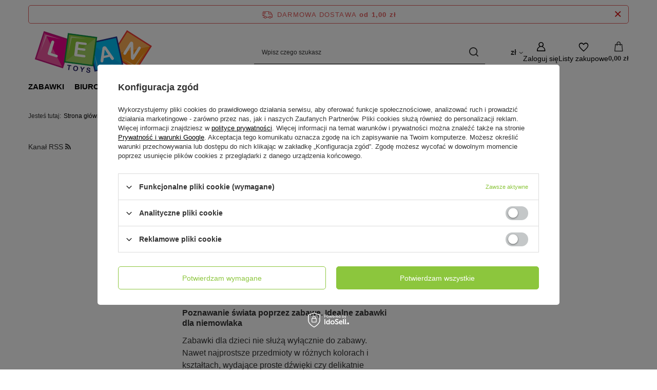

--- FILE ---
content_type: text/html; charset=utf-8
request_url: https://leantoys.pl/pl/blog.html
body_size: 17346
content:
<!DOCTYPE html>
<html lang="pl" class="--freeShipping --vat --gross " ><head><meta name="viewport" content="initial-scale = 1.0, maximum-scale = 5.0, width=device-width, viewport-fit=cover"><meta http-equiv="Content-Type" content="text/html; charset=utf-8"><meta http-equiv="X-UA-Compatible" content="IE=edge"><title>Wiadomości - Lista - Hurtownia i importer zabawek edukacyjnych dla dzieci LeanToys.pl</title><meta name="description" content="   "><link rel="icon" href="/gfx/pol/favicon.ico"><meta name="theme-color" content="#8CC63D"><meta name="msapplication-navbutton-color" content="#8CC63D"><meta name="apple-mobile-web-app-status-bar-style" content="#8CC63D"><link rel="stylesheet" type="text/css" href="/gfx/pol/common_style.css.gzip?r=1760590312"><script>var app_shop={urls:{prefix:'data="/gfx/'.replace('data="', '')+'pol/',graphql:'/graphql/v1/'},vars:{meta:{viewportContent:'initial-scale = 1.0, maximum-scale = 5.0, width=device-width, viewport-fit=cover'},priceType:'gross',priceTypeVat:true,productDeliveryTimeAndAvailabilityWithBasket:false,geoipCountryCode:'US',fairShopLogo: { enabled: false, image: '/gfx/standards/safe_light.svg'},currency:{id:'PLN',symbol:'zł',country:'pl',format:'###,##0.00',beforeValue:false,space:true,decimalSeparator:',',groupingSeparator:' '},language:{id:'pol',symbol:'pl',name:'Polski'},omnibus:{enabled:true,rebateCodeActivate:false,hidePercentageDiscounts:false,},},txt:{priceTypeText:' brutto',},fn:{},fnrun:{},files:[],graphql:{}};const getCookieByName=(name)=>{const value=`; ${document.cookie}`;const parts = value.split(`; ${name}=`);if(parts.length === 2) return parts.pop().split(';').shift();return false;};if(getCookieByName('freeeshipping_clicked')){document.documentElement.classList.remove('--freeShipping');}if(getCookieByName('rabateCode_clicked')){document.documentElement.classList.remove('--rabateCode');}function hideClosedBars(){const closedBarsArray=JSON.parse(localStorage.getItem('closedBars'))||[];if(closedBarsArray.length){const styleElement=document.createElement('style');styleElement.textContent=`${closedBarsArray.map((el)=>`#${el}`).join(',')}{display:none !important;}`;document.head.appendChild(styleElement);}}hideClosedBars();</script><script src="/gfx/pol/jquery.js.gzip?r=1760590312"></script><script src="/gfx/pol/common_shop.js.gzip?r=1760590312"></script><meta name="robots" content="index,follow"><meta name="rating" content="general"><meta name="Author" content="F.H. LEAN na bazie IdoSell (www.idosell.com/shop).">
<!-- Begin LoginOptions html -->

<style>
#client_new_social .service_item[data-name="service_Apple"]:before, 
#cookie_login_social_more .service_item[data-name="service_Apple"]:before,
.oscop_contact .oscop_login__service[data-service="Apple"]:before {
    display: block;
    height: 2.6rem;
    content: url('/gfx/standards/apple.svg?r=1743165583');
}
.oscop_contact .oscop_login__service[data-service="Apple"]:before {
    height: auto;
    transform: scale(0.8);
}
#client_new_social .service_item[data-name="service_Apple"]:has(img.service_icon):before,
#cookie_login_social_more .service_item[data-name="service_Apple"]:has(img.service_icon):before,
.oscop_contact .oscop_login__service[data-service="Apple"]:has(img.service_icon):before {
    display: none;
}
</style>

<!-- End LoginOptions html -->

<!-- Open Graph -->
<link rel="manifest" href="https://leantoys.pl/data/include/pwa/1/manifest.json?t=3"><meta name="apple-mobile-web-app-capable" content="yes"><meta name="apple-mobile-web-app-status-bar-style" content="black"><meta name="apple-mobile-web-app-title" content="leantoys.pl"><link rel="apple-touch-icon" href="/data/include/pwa/1/icon-128.png"><link rel="apple-touch-startup-image" href="/data/include/pwa/1/logo-512.png" /><meta name="msapplication-TileImage" content="/data/include/pwa/1/icon-144.png"><meta name="msapplication-TileColor" content="#2F3BA2"><meta name="msapplication-starturl" content="/"><script type="application/javascript">var _adblock = true;</script><script async src="/data/include/advertising.js"></script><script type="application/javascript">var statusPWA = {
                online: {
                    txt: "Połączono z internetem",
                    bg: "#5fa341"
                },
                offline: {
                    txt: "Brak połączenia z internetem",
                    bg: "#eb5467"
                }
            }</script><script async type="application/javascript" src="/ajax/js/pwa_online_bar.js?v=1&r=6"></script><script >
window.dataLayer = window.dataLayer || [];
window.gtag = function gtag() {
dataLayer.push(arguments);
}
gtag('consent', 'default', {
'ad_storage': 'denied',
'analytics_storage': 'denied',
'ad_personalization': 'denied',
'ad_user_data': 'denied',
'wait_for_update': 500
});

gtag('set', 'ads_data_redaction', true);
</script><script id="iaiscript_1" data-requirements="W10=" data-ga4_sel="ga4script">
window.iaiscript_1 = `<${'script'}  class='google_consent_mode_update'>
gtag('consent', 'update', {
'ad_storage': 'denied',
'analytics_storage': 'denied',
'ad_personalization': 'denied',
'ad_user_data': 'denied'
});
</${'script'}>`;
</script>
<!-- End Open Graph -->

<link rel="canonical" href="https://leantoys.pl/pl/blog.html" />

                <!-- Global site tag (gtag.js) -->
                <script  async src="https://www.googletagmanager.com/gtag/js?id=G-YJBGX8MT3T"></script>
                <script >
                    window.dataLayer = window.dataLayer || [];
                    window.gtag = function gtag(){dataLayer.push(arguments);}
                    gtag('js', new Date());
                    
                    gtag('config', 'G-YJBGX8MT3T');

                </script>
                            <!-- Google Tag Manager -->
                    <script >(function(w,d,s,l,i){w[l]=w[l]||[];w[l].push({'gtm.start':
                    new Date().getTime(),event:'gtm.js'});var f=d.getElementsByTagName(s)[0],
                    j=d.createElement(s),dl=l!='dataLayer'?'&l='+l:'';j.async=true;j.src=
                    'https://www.googletagmanager.com/gtm.js?id='+i+dl;f.parentNode.insertBefore(j,f);
                    })(window,document,'script','dataLayer','GTM-MTJLNXN');</script>
            <!-- End Google Tag Manager -->
<!-- Begin additional html or js -->


<!--13|1|8| modified: 2021-07-22 16:46:10-->
<script>"use strict";

let seotitle = document.title;
const seodesc = document.querySelector('meta[name="description"]');
let seorobots = document.querySelector('meta[name="robots"]');
const seocanonical = document.querySelector('link[rel="canonical"]');

const noindexarray = ['/noproduct.php', '/client-rebate.php', '/newsletter.php', '/signin.php', '/main-pol.html', '/affiliate-calculations.php', '/affiliate-stats.php', '/affiliate-generator.php', '/affiliate-resources.php', '/affiliate-main.php'];
if (noindexarray.includes(location.pathname)) {
    if (seorobots) {
        seorobots.content = "noindex, follow";
    } else {
        seorobots = document.createElement('meta');
        seorobots.name = "robots";
        seorobots.content = "noindex, follow";
        document.head.appent(seorobots);
    }
    if (seocanonical) {
        seocanonical.remove();
    }
}

if (!seotitle.includes('LeanToys')) {
    seotitle += " | LeanToys";
}

document.title = seotitle;</script>

<!-- End additional html or js -->
</head><body><div id="container" class="blog-list_page container max-width-1200"><header class=" commercial_banner"><script class="ajaxLoad">app_shop.vars.vat_registered="true";app_shop.vars.currency_format="###,##0.00";app_shop.vars.currency_before_value=false;app_shop.vars.currency_space=true;app_shop.vars.symbol="zł";app_shop.vars.id="PLN";app_shop.vars.baseurl="http://leantoys.pl/";app_shop.vars.sslurl="https://leantoys.pl/";app_shop.vars.curr_url="%2Fpl%2Fblog.html";var currency_decimal_separator=',';var currency_grouping_separator=' ';app_shop.vars.blacklist_extension=["exe","com","swf","js","php"];app_shop.vars.blacklist_mime=["application/javascript","application/octet-stream","message/http","text/javascript","application/x-deb","application/x-javascript","application/x-shockwave-flash","application/x-msdownload"];app_shop.urls.contact="/pl/contact.html";</script><div id="viewType" style="display:none"></div><div id="menu_skip" class="menu_skip"><a href="#layout" class="btn --outline --medium menu_skip__link --layout">Przejdź do zawartości strony</a><a href="#menu_categories" class="btn --outline --medium menu_skip__link --menu">Przejdź do kategorii</a></div><div id="freeShipping" class="freeShipping"><span class="freeShipping__info">Darmowa dostawa</span><strong class="freeShipping__val">
				od 
				1,00 zł</strong><a href="" class="freeShipping__close" aria-label="Zamknij pasek informacyjny"></a></div><div id="logo" class="d-flex align-items-center" data-bg="/data/gfx/mask/pol/top_1_big.png"><a href="/" target="_self" aria-label="Logo sklepu"><img src="/data/gfx/mask/pol/logo_1_big.png" alt="LeanToys" width="250" height="100"></a></div><form action="https://leantoys.pl/pl/search.html" method="get" id="menu_search" class="menu_search"><a href="#showSearchForm" class="menu_search__mobile" aria-label="Szukaj"></a><div class="menu_search__block"><div class="menu_search__item --input"><input class="menu_search__input" type="text" name="text" autocomplete="off" placeholder="Wpisz czego szukasz" aria-label="Wpisz czego szukasz"><button class="menu_search__submit" type="submit" aria-label="Szukaj"></button></div><div class="menu_search__item --results search_result"></div></div></form><div id="menu_top" class="menu_top"><div id="menu_settings" class="align-items-center justify-content-center justify-content-lg-end"><div class="open_trigger" tabindex="0" aria-label="Kliknij, aby zmienić walutę, kraj dostawy"><span class="d-none d-md-inline-block flag_txt">zł</span><div class="menu_settings_wrapper d-md-none"><div class="menu_settings_inline"><div class="menu_settings_header">
									Język i waluta:
								</div><div class="menu_settings_content"><span class="menu_settings_flag flag flag_pol"></span><strong class="menu_settings_value"><span class="menu_settings_language">pl</span><span> | </span><span class="menu_settings_currency">zł</span></strong></div></div><div class="menu_settings_inline"><div class="menu_settings_header">
									Dostawa do:
								</div><div class="menu_settings_content"><strong class="menu_settings_value">Polska</strong></div></div></div><i class="icon-angle-down d-none d-md-inline-block"></i></div><form action="https://leantoys.pl/pl/settings.html" method="post"><ul><li><div class="form-group"><span for="menu_settings_curr">Waluta</span><div class="select-after"><select class="form-control" name="curr" id="menu_settings_curr" aria-label="Waluta"><option value="PLN" selected>zł</option><option value="EUR">€ (1 zł = 0.2366€)
																</option></select></div></div><div class="form-group"><span for="menu_settings_country">Dostawa do</span><div class="select-after"><select class="form-control" name="country" id="menu_settings_country" aria-label="Dostawa do"><option value="1143020016">Austria</option><option value="1143020022">Belgia</option><option value="1143020029">Bośnia i Hercegowina</option><option value="1143020033">Bułgaria</option><option value="1143020038">Chorwacja</option><option value="1143020041">Czechy</option><option value="1143020042">Dania</option><option value="1143020051">Estonia</option><option value="1143020056">Finlandia</option><option value="1143020057">Francja</option><option value="1143020062">Grecja</option><option value="1143020075">Hiszpania</option><option value="1143020076">Holandia</option><option value="1143020116">Litwa</option><option value="1143020118">Łotwa</option><option value="1143020117">Luksemburg</option><option value="1143020143">Niemcy</option><option value="1143020149">Norwegia</option><option selected value="1143020003">Polska</option><option value="1143020163">Portugalia</option><option value="1143020169">Rumunia</option><option value="1170044700">Serbia</option><option value="1143020182">Słowacja</option><option value="1143020183">Słowenia</option><option value="1143020193">Szwecja</option><option value="1143020217">Węgry</option><option value="1143020220">Włochy</option></select></div></div></li><li class="buttons"><button class="btn --solid --large" type="submit">
									Zastosuj zmiany
								</button></li></ul></form></div><div class="account_links"><a class="account_links__item" href="https://leantoys.pl/pl/login.html" aria-label="Zaloguj się"><span class="account_links__text --logged-out">Zaloguj się</span></a></div><div class="shopping_list_top" data-empty="true"><a href="https://leantoys.pl/pl/shoppinglist" class="wishlist_link slt_link --empty" aria-label="Listy zakupowe"><span class="slt_link__text">Listy zakupowe</span></a><div class="slt_lists"><ul class="slt_lists__nav"><li class="slt_lists__nav_item" data-list_skeleton="true" data-list_id="true" data-shared="true"><a href="#" class="slt_lists__nav_link" data-list_href="true"><span class="slt_lists__nav_name" data-list_name="true"></span><span class="slt_lists__count" data-list_count="true">0</span></a></li><li class="slt_lists__nav_item --empty"><a class="slt_lists__nav_link --empty" href="https://leantoys.pl/pl/shoppinglist"><span class="slt_lists__nav_name" data-list_name="true">Lista zakupowa</span><span class="slt_lists__count" data-list_count="true">0</span></a></li></ul></div></div><div id="menu_basket" class="topBasket --skeleton"><a href="/basketedit.php" class="topBasket__sub" aria-label="Wartość koszyka: 0,00 zł"><span class="badge badge-info" aria-hidden="true"></span><strong class="topBasket__price">0,00 zł</strong></a><div class="topBasket__details --products" style="display: none;"><div class="topBasket__block --labels"><span class="topBasket__item --name">Produkt</span><span class="topBasket__item --sum">Ilość</span><span class="topBasket__item --prices">Cena</span></div><div class="topBasket__block --products"></div></div><div class="topBasket__details --shipping" style="display: none;"><span class="topBasket__name">Koszt dostawy od</span><span id="shipppingCost"></span></div><script>
				app_shop.vars.cache_html = true;
			</script></div></div><nav id="menu_categories" class="wide" aria-label="Kategorie główne"><button type="button" class="navbar-toggler" aria-label="Menu"><i class="icon-reorder"></i></button><div class="navbar-collapse" id="menu_navbar"><ul class="navbar-nav mx-md-n2"><li class="nav-item"><span class="nav-link-wrapper"><a  href="/pl/menu/zabawki-150.html" target="_self" title="Zabawki" class="nav-link --l1" >Zabawki</a><button class="nav-link-expand" type="button" aria-label="Zabawki, Menu"></button></span><ul class="navbar-subnav"><li class="nav-header"><a href="#backLink" class="nav-header__backLink"><i class="icon-angle-left"></i></a><a  href="/pl/menu/zabawki-150.html" target="_self" title="Zabawki" class="nav-link --l1" >Zabawki</a></li><li class="nav-item empty"><a  href="/pl/menu/agd-kuchnie-193.html" target="_self" title="Agd, kuchnie" class="nav-link --l2" >Agd, kuchnie</a></li><li class="nav-item"><a  href="/pl/menu/autka-198.html" target="_self" title="Autka" class="nav-link --l2" >Autka</a><ul class="navbar-subsubnav"><li class="nav-header"><a href="#backLink" class="nav-header__backLink"><i class="icon-angle-left"></i></a><a  href="/pl/menu/autka-198.html" target="_self" title="Autka" class="nav-link --l2" >Autka</a></li><li class="nav-item"><a  href="/pl/menu/autobusy-i-pojazdy-uprzywilejowane-731.html" target="_self" title="Autobusy i pojazdy uprzywilejowane " class="nav-link --l3" >Autobusy i pojazdy uprzywilejowane </a></li><li class="nav-item"><a  href="/pl/menu/budowlane-i-rolnicze-691.html" target="_self" title="Budowlane i rolnicze " class="nav-link --l3" >Budowlane i rolnicze </a></li><li class="nav-item"><a  href="/pl/menu/ciezarowe-690.html" target="_self" title="Ciężarowe" class="nav-link --l3" >Ciężarowe</a></li><li class="nav-item"><a  href="/pl/menu/sportowe-688.html" target="_self" title="Sportowe" class="nav-link --l3" >Sportowe</a></li><li class="nav-item"><a  href="/pl/menu/terenowe-767.html" target="_self" title="Terenowe" class="nav-link --l3" >Terenowe</a></li><li class="nav-item"><a  href="/pl/menu/wojskowe-689.html" target="_self" title="Wojskowe" class="nav-link --l3" >Wojskowe</a></li><li class="nav-item"><a  href="/pl/menu/zestawy-729.html" target="_self" title="Zestawy" class="nav-link --l3" >Zestawy</a></li></ul></li><li class="nav-item empty"><a  href="/pl/menu/banki-mydlane-234.html" target="_self" title="Bańki mydlane" class="nav-link --l2" >Bańki mydlane</a></li><li class="nav-item empty"><a  href="/pl/menu/breloki-1053.html" target="_self" title="Breloki" class="nav-link --l2" >Breloki</a></li><li class="nav-item empty"><a  href="/pl/menu/dinozaury-255.html" target="_self" title="Dinozaury" class="nav-link --l2" >Dinozaury</a></li><li class="nav-item"><a  href="/pl/menu/dla-niemowlat-162.html" target="_self" title="Dla niemowląt" class="nav-link --l2" >Dla niemowląt</a><ul class="navbar-subsubnav"><li class="nav-header"><a href="#backLink" class="nav-header__backLink"><i class="icon-angle-left"></i></a><a  href="/pl/menu/dla-niemowlat-162.html" target="_self" title="Dla niemowląt" class="nav-link --l2" >Dla niemowląt</a></li><li class="nav-item"><a  href="/pl/menu/grzechotki-wanki-wstanki-821.html" target="_self" title="Grzechotki,  wańki-wstańki" class="nav-link --l3" >Grzechotki,  wańki-wstańki</a></li><li class="nav-item"><a  href="/pl/menu/interaktywne-i-sensoryczne-822.html" target="_self" title="Interaktywne i sensoryczne " class="nav-link --l3" >Interaktywne i sensoryczne </a></li><li class="nav-item"><a  href="/pl/menu/karuzelki-bujaczki-831.html" target="_self" title="Karuzelki, bujaczki" class="nav-link --l3" >Karuzelki, bujaczki</a></li><li class="nav-item"><a  href="/pl/menu/maty-824.html" target="_self" title="Maty " class="nav-link --l3" >Maty </a></li><li class="nav-item"><a  href="/pl/menu/pchacze-i-baczki-830.html" target="_self" title="Pchacze i bączki" class="nav-link --l3" >Pchacze i bączki</a></li><li class="nav-item"><a  href="/pl/menu/usypiacze-i-projektory-823.html" target="_self" title="Usypiacze i projektory" class="nav-link --l3" >Usypiacze i projektory</a></li></ul></li><li class="nav-item empty"><a  href="/pl/menu/do-kapieli-237.html" target="_self" title="Do kąpieli" class="nav-link --l2" >Do kąpieli</a></li><li class="nav-item"><a  href="/pl/menu/figurki-256.html" target="_self" title="Figurki" class="nav-link --l2" >Figurki</a><ul class="navbar-subsubnav"><li class="nav-header"><a href="#backLink" class="nav-header__backLink"><i class="icon-angle-left"></i></a><a  href="/pl/menu/figurki-256.html" target="_self" title="Figurki" class="nav-link --l2" >Figurki</a></li><li class="nav-item"><a  href="/pl/menu/figurki-kolekcjonerskie-farma-697.html" target="_self" title="Figurki kolekcjonerskie farma" class="nav-link --l3" >Figurki kolekcjonerskie farma</a></li><li class="nav-item"><a  href="/pl/menu/figurki-kolekcjonerskie-zwierzat-696.html" target="_self" title="Figurki kolekcjonerskie zwierząt" class="nav-link --l3" >Figurki kolekcjonerskie zwierząt</a></li><li class="nav-item"><a  href="/pl/menu/pozostale-698.html" target="_self" title="Pozostałe" class="nav-link --l3" >Pozostałe</a></li></ul></li><li class="nav-item"><a  href="/pl/menu/gry-197.html" target="_self" title="Gry" class="nav-link --l2" >Gry</a><ul class="navbar-subsubnav"><li class="nav-header"><a href="#backLink" class="nav-header__backLink"><i class="icon-angle-left"></i></a><a  href="/pl/menu/gry-197.html" target="_self" title="Gry" class="nav-link --l2" >Gry</a></li><li class="nav-item"><a  href="/pl/menu/gry-elektroniczne-757.html" target="_self" title="Gry elektroniczne" class="nav-link --l3" >Gry elektroniczne</a></li><li class="nav-item"><a  href="/pl/menu/gry-planszowe-1043.html" target="_self" title="Gry planszowe " class="nav-link --l3" >Gry planszowe </a></li><li class="nav-item"><a  href="/pl/menu/gry-sportowe-765.html" target="_self" title="Gry sportowe" class="nav-link --l3" >Gry sportowe</a></li><li class="nav-item"><a  href="/pl/menu/gry-wodne-751.html" target="_self" title="Gry wodne " class="nav-link --l3" >Gry wodne </a></li><li class="nav-item"><a  href="/pl/menu/gry-zrecznosciowe-750.html" target="_self" title="Gry zręcznościowe " class="nav-link --l3" >Gry zręcznościowe </a></li><li class="nav-item"><a  href="/pl/menu/pop-it-i-antystresowe-749.html" target="_self" title="Pop It i antystresowe " class="nav-link --l3" >Pop It i antystresowe </a></li></ul></li><li class="nav-item empty"><a  href="/pl/menu/instrumenty-muzyczne-194.html" target="_self" title="Instrumenty muzyczne" class="nav-link --l2" >Instrumenty muzyczne</a></li><li class="nav-item empty"><a  href="/pl/menu/karty-624.html" target="_self" title="Karty" class="nav-link --l2" >Karty</a></li><li class="nav-item"><a  href="/pl/menu/klocki-213.html" target="_self" title="Klocki" class="nav-link --l2" >Klocki</a><ul class="navbar-subsubnav"><li class="nav-header"><a href="#backLink" class="nav-header__backLink"><i class="icon-angle-left"></i></a><a  href="/pl/menu/klocki-213.html" target="_self" title="Klocki" class="nav-link --l2" >Klocki</a></li><li class="nav-item"><a  href="/pl/menu/klocki-cada-702.html" target="_self" title="Klocki CADA" class="nav-link --l3" >Klocki CADA</a></li><li class="nav-item"><a  href="/pl/menu/klocki-konstrukcyjne-722.html" target="_self" title="Klocki konstrukcyjne " class="nav-link --l3" >Klocki konstrukcyjne </a></li><li class="nav-item"><a  href="/pl/menu/klocki-lego-701.html" target="_self" title="Klocki LEGO" class="nav-link --l3" >Klocki LEGO</a></li><li class="nav-item"><a  href="/pl/menu/klocki-magnetyczne-721.html" target="_self" title="Klocki magnetyczne " class="nav-link --l3" >Klocki magnetyczne </a></li></ul></li><li class="nav-item empty"><a  href="/pl/menu/kolejki-i-tory-202.html" target="_self" title="Kolejki i tory" class="nav-link --l2" >Kolejki i tory</a></li><li class="nav-item empty"><a  href="/pl/menu/konie-na-biegunach-224.html" target="_self" title="Konie na biegunach" class="nav-link --l2" >Konie na biegunach</a></li><li class="nav-item empty"><a  href="/pl/menu/koraliki-gumki-ozdoby-235.html" target="_self" title="Koraliki, gumki, ozdoby" class="nav-link --l2" >Koraliki, gumki, ozdoby</a></li><li class="nav-item empty"><a  href="/pl/menu/kosmos-718.html" target="_self" title="Kosmos" class="nav-link --l2" >Kosmos</a></li><li class="nav-item empty"><a  href="/pl/menu/kostiumy-i-gadzety-223.html" target="_self" title="Kostiumy i gadżety" class="nav-link --l2" >Kostiumy i gadżety</a></li><li class="nav-item"><a  href="/pl/menu/lalki-domki-wozki-195.html" target="_self" title="Lalki, domki, wózki" class="nav-link --l2" >Lalki, domki, wózki</a><ul class="navbar-subsubnav"><li class="nav-header"><a href="#backLink" class="nav-header__backLink"><i class="icon-angle-left"></i></a><a  href="/pl/menu/lalki-domki-wozki-195.html" target="_self" title="Lalki, domki, wózki" class="nav-link --l2" >Lalki, domki, wózki</a></li><li class="nav-item"><a  href="/pl/menu/akcesoria-dla-lalek-645.html" target="_self" title="Akcesoria dla lalek" class="nav-link --l3" >Akcesoria dla lalek</a></li><li class="nav-item"><a  href="/pl/menu/domki-dla-lalek-644.html" target="_self" title="Domki dla lalek" class="nav-link --l3" >Domki dla lalek</a></li><li class="nav-item"><a  href="/pl/menu/lalki-642.html" target="_self" title="Lalki " class="nav-link --l3" >Lalki </a></li><li class="nav-item"><a  href="/pl/menu/lalki-bobas-641.html" target="_self" title="Lalki bobas" class="nav-link --l3" >Lalki bobas</a></li><li class="nav-item"><a  href="/pl/menu/wozki-dla-lalek-643.html" target="_self" title="Wózki dla lalek" class="nav-link --l3" >Wózki dla lalek</a></li></ul></li><li class="nav-item empty"><a  href="/pl/menu/majsterkowanie-203.html" target="_self" title="Majsterkowanie" class="nav-link --l2" >Majsterkowanie</a></li><li class="nav-item empty"><a  href="/pl/menu/maty-do-tanczenia-705.html" target="_self" title="Maty do tańczenia" class="nav-link --l2" >Maty do tańczenia</a></li><li class="nav-item empty"><a  href="/pl/menu/mikroskopy-teleskopy-707.html" target="_self" title="Mikroskopy, teleskopy " class="nav-link --l2" >Mikroskopy, teleskopy </a></li><li class="nav-item"><a  href="/pl/menu/modele-r-c-238.html" target="_self" title="Modele R/C" class="nav-link --l2" >Modele R/C</a><ul class="navbar-subsubnav"><li class="nav-header"><a href="#backLink" class="nav-header__backLink"><i class="icon-angle-left"></i></a><a  href="/pl/menu/modele-r-c-238.html" target="_self" title="Modele R/C" class="nav-link --l2" >Modele R/C</a></li><li class="nav-item"><a  href="/pl/menu/autobusy-i-uprzywilejowane-r-c-640.html" target="_self" title="Autobusy i uprzywilejowane R/C" class="nav-link --l3" >Autobusy i uprzywilejowane R/C</a></li><li class="nav-item"><a  href="/pl/menu/drony-r-c-772.html" target="_self" title="Drony R/C" class="nav-link --l3" >Drony R/C</a></li><li class="nav-item"><a  href="/pl/menu/lodzie-r-c-634.html" target="_self" title="Łodzie R/C" class="nav-link --l3" >Łodzie R/C</a></li><li class="nav-item"><a  href="/pl/menu/roboty-r-c-639.html" target="_self" title="Roboty R/C" class="nav-link --l3" >Roboty R/C</a></li><li class="nav-item"><a  href="/pl/menu/rolnicze-budowlane-ciezarowe-r-c-773.html" target="_self" title="Rolnicze, budowlane, ciężarowe R/C " class="nav-link --l3" >Rolnicze, budowlane, ciężarowe R/C </a></li><li class="nav-item"><a  href="/pl/menu/samoloty-i-helikoptery-r-c-637.html" target="_self" title="Samoloty i helikoptery R/C" class="nav-link --l3" >Samoloty i helikoptery R/C</a></li><li class="nav-item"><a  href="/pl/menu/sportowe-r-c-636.html" target="_self" title="Sportowe R/C" class="nav-link --l3" >Sportowe R/C</a></li><li class="nav-item"><a  href="/pl/menu/terenowe-r-c-635.html" target="_self" title="Terenowe R/C" class="nav-link --l3" >Terenowe R/C</a></li><li class="nav-item"><a  href="/pl/menu/wojskowe-r-c-776.html" target="_self" title="Wojskowe R/C" class="nav-link --l3" >Wojskowe R/C</a></li><li class="nav-item"><a  href="/pl/menu/zwierzeta-r-c-771.html" target="_self" title="Zwierzęta R/C" class="nav-link --l3" >Zwierzęta R/C</a></li></ul></li><li class="nav-item empty"><a  href="/pl/menu/motocykle-260.html" target="_self" title="Motocykle" class="nav-link --l2" >Motocykle</a></li><li class="nav-item"><a  href="/pl/menu/ogrodowe-207.html" target="_self" title="Ogrodowe" class="nav-link --l2" >Ogrodowe</a><ul class="navbar-subsubnav"><li class="nav-header"><a href="#backLink" class="nav-header__backLink"><i class="icon-angle-left"></i></a><a  href="/pl/menu/ogrodowe-207.html" target="_self" title="Ogrodowe" class="nav-link --l2" >Ogrodowe</a></li><li class="nav-item"><a  href="/pl/menu/domki-zjezdzalnie-hustawki-779.html" target="_self" title="Domki, zjeżdżalnie, huśtawki" class="nav-link --l3" >Domki, zjeżdżalnie, huśtawki</a></li><li class="nav-item"><a  href="/pl/menu/luki-i-kusze-811.html" target="_self" title="Łuki i kusze" class="nav-link --l3" >Łuki i kusze</a></li><li class="nav-item"><a  href="/pl/menu/zabawki-do-piasku-i-piaskownice-777.html" target="_self" title="Zabawki do piasku i piaskownice" class="nav-link --l3" >Zabawki do piasku i piaskownice</a></li><li class="nav-item"><a  href="/pl/menu/zabawki-wodne-781.html" target="_self" title="Zabawki wodne" class="nav-link --l3" >Zabawki wodne</a></li><li class="nav-item"><a  href="/pl/menu/zabawy-i-akcesoria-817.html" target="_self" title="Zabawy i akcesoria" class="nav-link --l3" >Zabawy i akcesoria</a></li></ul></li><li class="nav-item empty"><a  href="/pl/menu/pilki-do-suchych-basenow-915.html" target="_self" title="Piłki do suchych basenów" class="nav-link --l2" >Piłki do suchych basenów</a></li><li class="nav-item"><a  href="/pl/menu/pistolety-204.html" target="_self" title="Pistolety" class="nav-link --l2" >Pistolety</a><ul class="navbar-subsubnav"><li class="nav-header"><a href="#backLink" class="nav-header__backLink"><i class="icon-angle-left"></i></a><a  href="/pl/menu/pistolety-204.html" target="_self" title="Pistolety" class="nav-link --l2" >Pistolety</a></li><li class="nav-item"><a  href="/pl/menu/pistolety-na-kulki-wodne-647.html" target="_self" title="Pistolety na kulki wodne" class="nav-link --l3" >Pistolety na kulki wodne</a></li><li class="nav-item"><a  href="/pl/menu/pistolety-na-pianki-646.html" target="_self" title="Pistolety na pianki" class="nav-link --l3" >Pistolety na pianki</a></li><li class="nav-item"><a  href="/pl/menu/pistolety-na-wode-648.html" target="_self" title="Pistolety na wodę" class="nav-link --l3" >Pistolety na wodę</a></li><li class="nav-item"><a  href="/pl/menu/pistolety-ze-swiatlem-i-dzwiekiem-649.html" target="_self" title="Pistolety ze światłem i dźwiękiem" class="nav-link --l3" >Pistolety ze światłem i dźwiękiem</a></li></ul></li><li class="nav-item"><a  href="/pl/menu/plastyczne-i-kreatywne-196.html" target="_self" title="Plastyczne i kreatywne" class="nav-link --l2" >Plastyczne i kreatywne</a><ul class="navbar-subsubnav"><li class="nav-header"><a href="#backLink" class="nav-header__backLink"><i class="icon-angle-left"></i></a><a  href="/pl/menu/plastyczne-i-kreatywne-196.html" target="_self" title="Plastyczne i kreatywne" class="nav-link --l2" >Plastyczne i kreatywne</a></li><li class="nav-item"><a  href="/pl/menu/diy-zrob-to-sam-791.html" target="_self" title="DIY zrób to sam " class="nav-link --l3" >DIY zrób to sam </a></li><li class="nav-item"><a  href="/pl/menu/slime-i-gniotki-792.html" target="_self" title="Slime i gniotki" class="nav-link --l3" >Slime i gniotki</a></li><li class="nav-item"><a  href="/pl/menu/wykopaliska-i-wulkany-790.html" target="_self" title="Wykopaliska i wulkany " class="nav-link --l3" >Wykopaliska i wulkany </a></li></ul></li><li class="nav-item"><a  href="/pl/menu/pluszaki-208.html" target="_self" title="Pluszaki" class="nav-link --l2" >Pluszaki</a><ul class="navbar-subsubnav more"><li class="nav-header"><a href="#backLink" class="nav-header__backLink"><i class="icon-angle-left"></i></a><a  href="/pl/menu/pluszaki-208.html" target="_self" title="Pluszaki" class="nav-link --l2" >Pluszaki</a></li><li class="nav-item"><a  href="/pl/menu/kaczki-i-gesi-747.html" target="_self" title="Kaczki i gęsi " class="nav-link --l3" >Kaczki i gęsi </a></li><li class="nav-item"><a  href="/pl/menu/malpki-745.html" target="_self" title="Małpki " class="nav-link --l3" >Małpki </a></li><li class="nav-item"><a  href="/pl/menu/misie-1120.html" target="_self" title="Misie" class="nav-link --l3" >Misie</a></li><li class="nav-item"><a  href="/pl/menu/motyle-i-owady-748.html" target="_self" title="Motyle i owady " class="nav-link --l3" >Motyle i owady </a></li><li class="nav-item"><a  href="/pl/menu/pacynki-760.html" target="_self" title="Pacynki " class="nav-link --l3" >Pacynki </a></li><li class="nav-item"><a  href="/pl/menu/pandy-762.html" target="_self" title="Pandy " class="nav-link --l3" >Pandy </a></li><li class="nav-item"><a  href="/pl/menu/papugi-i-ptaki-744.html" target="_self" title="Papugi i ptaki" class="nav-link --l3" >Papugi i ptaki</a></li><li class="nav-item"><a  href="/pl/menu/pingwiny-746.html" target="_self" title="Pingwiny " class="nav-link --l3" >Pingwiny </a></li><li class="nav-item"><a  href="/pl/menu/pozostale-758.html" target="_self" title="Pozostałe " class="nav-link --l3" >Pozostałe </a></li><li class="nav-item"><a  href="/pl/menu/psy-i-koty-1103.html" target="_self" title="Psy i koty" class="nav-link --l3" >Psy i koty</a></li><li class="nav-item"><a  href="/pl/menu/weze-743.html" target="_self" title="Węże " class="nav-link --l3" >Węże </a></li><li class="nav-item"><a  href="/pl/menu/zwierzeta-morskie-742.html" target="_self" title="Zwierzęta morskie" class="nav-link --l3" >Zwierzęta morskie</a></li><li class="nav-item --extend"><a href="" class="nav-link --l3" txt_alt="- Zwiń">+ Rozwiń</a></li></ul></li><li class="nav-item empty"><a  href="/pl/menu/projektory-336.html" target="_self" title="Projektory" class="nav-link --l2" >Projektory</a></li><li class="nav-item empty"><a  href="/pl/menu/puzzle-212.html" target="_self" title="Puzzle" class="nav-link --l2" >Puzzle</a></li><li class="nav-item empty"><a  href="/pl/menu/roboty-734.html" target="_self" title="Roboty " class="nav-link --l2" >Roboty </a></li><li class="nav-item empty"><a  href="/pl/menu/samoloty-i-helikoptery-261.html" target="_self" title="Samoloty i helikoptery " class="nav-link --l2" >Samoloty i helikoptery </a></li><li class="nav-item empty"><a  href="/pl/menu/skarbonki-706.html" target="_self" title="Skarbonki" class="nav-link --l2" >Skarbonki</a></li><li class="nav-item empty"><a  href="/pl/menu/sklep-339.html" target="_self" title="Sklep" class="nav-link --l2" >Sklep</a></li><li class="nav-item empty"><a  href="/pl/menu/statki-262.html" target="_self" title="Statki" class="nav-link --l2" >Statki</a></li><li class="nav-item empty"><a  href="/pl/menu/tablice-magnetyczne-i-magnesy-594.html" target="_self" title="Tablice magnetyczne i magnesy" class="nav-link --l2" >Tablice magnetyczne i magnesy</a></li><li class="nav-item empty"><a  href="/pl/menu/tablice-znikopisy-335.html" target="_self" title="Tablice, znikopisy" class="nav-link --l2" >Tablice, znikopisy</a></li><li class="nav-item empty"><a  href="/pl/menu/traktory-263.html" target="_self" title="Traktory" class="nav-link --l2" >Traktory</a></li><li class="nav-item empty"><a  href="/pl/menu/ukladanki-719.html" target="_self" title="Układanki " class="nav-link --l2" >Układanki </a></li><li class="nav-item empty"><a  href="/pl/menu/wiatraczki-1210.html" target="_self" title="Wiatraczki" class="nav-link --l2" >Wiatraczki</a></li><li class="nav-item empty"><a  href="/pl/menu/wielkanoc-679.html" target="_self" title="Wielkanoc" class="nav-link --l2" >Wielkanoc</a></li><li class="nav-item"><a  href="/pl/menu/zabawki-drewniane-324.html" target="_self" title="Zabawki drewniane" class="nav-link --l2" >Zabawki drewniane</a><ul class="navbar-subsubnav"><li class="nav-header"><a href="#backLink" class="nav-header__backLink"><i class="icon-angle-left"></i></a><a  href="/pl/menu/zabawki-drewniane-324.html" target="_self" title="Zabawki drewniane" class="nav-link --l2" >Zabawki drewniane</a></li><li class="nav-item"><a  href="/pl/menu/edukacyjne-328.html" target="_self" title="Edukacyjne" class="nav-link --l3" >Edukacyjne</a></li><li class="nav-item"><a  href="/pl/menu/gry-i-zabawy-327.html" target="_self" title="Gry i zabawy" class="nav-link --l3" >Gry i zabawy</a></li><li class="nav-item"><a  href="/pl/menu/kuchnie-325.html" target="_self" title="Kuchnie" class="nav-link --l3" >Kuchnie</a></li></ul></li><li class="nav-item"><a  href="/pl/menu/zabawki-edukacyjne-243.html" target="_self" title="Zabawki edukacyjne" class="nav-link --l2" >Zabawki edukacyjne</a><ul class="navbar-subsubnav"><li class="nav-header"><a href="#backLink" class="nav-header__backLink"><i class="icon-angle-left"></i></a><a  href="/pl/menu/zabawki-edukacyjne-243.html" target="_self" title="Zabawki edukacyjne" class="nav-link --l2" >Zabawki edukacyjne</a></li><li class="nav-item"><a  href="/pl/menu/doswiadczenia-naukowe-dla-dzieci-793.html" target="_self" title="Doświadczenia naukowe dla dzieci" class="nav-link --l3" >Doświadczenia naukowe dla dzieci</a></li><li class="nav-item"><a  href="/pl/menu/kostki-edukacyjne-712.html" target="_self" title="Kostki edukacyjne" class="nav-link --l3" >Kostki edukacyjne</a></li><li class="nav-item"><a  href="/pl/menu/stoliki-edukacyjne-703.html" target="_self" title="Stoliki edukacyjne" class="nav-link --l3" >Stoliki edukacyjne</a></li><li class="nav-item"><a  href="/pl/menu/telefony-zegarki-krotkofalowki-aparaty-713.html" target="_self" title="Telefony zegarki krótkofalówki aparaty " class="nav-link --l3" >Telefony zegarki krótkofalówki aparaty </a></li><li class="nav-item"><a  href="/pl/menu/zabawki-interaktywne-704.html" target="_self" title="Zabawki interaktywne" class="nav-link --l3" >Zabawki interaktywne</a></li></ul></li><li class="nav-item empty"><a  href="/pl/menu/zabawki-na-zime-593.html" target="_self" title="Zabawki na zimę" class="nav-link --l2" >Zabawki na zimę</a></li><li class="nav-item empty"><a  href="/pl/menu/zestawy-lekarskie-258.html" target="_self" title="Zestawy lekarskie" class="nav-link --l2" >Zestawy lekarskie</a></li><li class="nav-item"><a  href="/pl/menu/zestawy-pieknosci-259.html" target="_self" title="Zestawy piękności" class="nav-link --l2" >Zestawy piękności</a><ul class="navbar-subsubnav"><li class="nav-header"><a href="#backLink" class="nav-header__backLink"><i class="icon-angle-left"></i></a><a  href="/pl/menu/zestawy-pieknosci-259.html" target="_self" title="Zestawy piękności" class="nav-link --l2" >Zestawy piękności</a></li><li class="nav-item"><a  href="/pl/menu/do-makijazu-597.html" target="_self" title="Do makijażu" class="nav-link --l3" >Do makijażu</a></li><li class="nav-item"><a  href="/pl/menu/do-paznokci-596.html" target="_self" title="Do paznokci" class="nav-link --l3" >Do paznokci</a></li><li class="nav-item"><a  href="/pl/menu/do-wlosow-598.html" target="_self" title="Do włosów" class="nav-link --l3" >Do włosów</a></li><li class="nav-item"><a  href="/pl/menu/toaletki-819.html" target="_self" title="Toaletki " class="nav-link --l3" >Toaletki </a></li></ul></li><li class="nav-item empty"><a  href="/pl/menu/zwierzeta-interaktywne-257.html" target="_self" title="Zwierzęta interaktywne" class="nav-link --l2" >Zwierzęta interaktywne</a></li></ul></li><li class="nav-item"><span class="nav-link-wrapper"><a  href="/pl/menu/biurowe-i-szkolne-650.html" target="_self" title="Biurowe i szkolne" class="nav-link --l1" >Biurowe i szkolne</a><button class="nav-link-expand" type="button" aria-label="Biurowe i szkolne, Menu"></button></span><ul class="navbar-subnav"><li class="nav-header"><a href="#backLink" class="nav-header__backLink"><i class="icon-angle-left"></i></a><a  href="/pl/menu/biurowe-i-szkolne-650.html" target="_self" title="Biurowe i szkolne" class="nav-link --l1" >Biurowe i szkolne</a></li><li class="nav-item empty"><a  href="/pl/menu/dlugopisy-844.html" target="_self" title="Długopisy " class="nav-link --l2" >Długopisy </a></li><li class="nav-item empty"><a  href="/pl/menu/farby-654.html" target="_self" title="Farby" class="nav-link --l2" >Farby</a></li><li class="nav-item empty"><a  href="/pl/menu/flamasty-652.html" target="_self" title="Flamasty " class="nav-link --l2" >Flamasty </a></li><li class="nav-item empty"><a  href="/pl/menu/kalkulatory-887.html" target="_self" title="Kalkulatory" class="nav-link --l2" >Kalkulatory</a></li><li class="nav-item empty"><a  href="/pl/menu/kredki-651.html" target="_self" title="Kredki" class="nav-link --l2" >Kredki</a></li><li class="nav-item empty"><a  href="/pl/menu/masy-plastyczne-656.html" target="_self" title="Masy plastyczne" class="nav-link --l2" >Masy plastyczne</a></li><li class="nav-item empty"><a  href="/pl/menu/notesy-883.html" target="_self" title="Notesy" class="nav-link --l2" >Notesy</a></li><li class="nav-item empty"><a  href="/pl/menu/olowki-897.html" target="_self" title="Ołówki" class="nav-link --l2" >Ołówki</a></li><li class="nav-item empty"><a  href="/pl/menu/organizery-881.html" target="_self" title="Organizery" class="nav-link --l2" >Organizery</a></li><li class="nav-item empty"><a  href="/pl/menu/pedzle-655.html" target="_self" title="Pędzle" class="nav-link --l2" >Pędzle</a></li><li class="nav-item empty"><a  href="/pl/menu/piorniki-840.html" target="_self" title="Piórniki " class="nav-link --l2" >Piórniki </a></li><li class="nav-item empty"><a  href="/pl/menu/plecaki-i-torby-1079.html" target="_self" title="Plecaki i torby " class="nav-link --l2" >Plecaki i torby </a></li><li class="nav-item empty"><a  href="/pl/menu/portfeliki-1272.html" target="_self" title="Portfeliki" class="nav-link --l2" >Portfeliki</a></li><li class="nav-item empty"><a  href="/pl/menu/pozostale-839.html" target="_self" title="Pozostałe" class="nav-link --l2" >Pozostałe</a></li><li class="nav-item empty"><a  href="/pl/menu/segregatory-882.html" target="_self" title="Segregatory" class="nav-link --l2" >Segregatory</a></li><li class="nav-item empty"><a  href="/pl/menu/strugaczki-885.html" target="_self" title="Strugaczki" class="nav-link --l2" >Strugaczki</a></li><li class="nav-item empty"><a  href="/pl/menu/tablice-magnetyczne-i-suchoscieralne-918.html" target="_self" title="Tablice magnetyczne i suchościeralne" class="nav-link --l2" >Tablice magnetyczne i suchościeralne</a></li><li class="nav-item empty"><a  href="/pl/menu/teczki-i-podkladki-884.html" target="_self" title="Teczki i podkładki" class="nav-link --l2" >Teczki i podkładki</a></li><li class="nav-item empty"><a  href="/pl/menu/zestawy-artystyczne-653.html" target="_self" title="Zestawy artystyczne" class="nav-link --l2" >Zestawy artystyczne</a></li></ul></li><li class="nav-item"><span class="nav-link-wrapper"><a  href="/pl/menu/pojazdy-akumulatorowe-148.html" target="_self" title="Pojazdy akumulatorowe" class="nav-link --l1" >Pojazdy akumulatorowe</a><button class="nav-link-expand" type="button" aria-label="Pojazdy akumulatorowe, Menu"></button></span><ul class="navbar-subnav"><li class="nav-header"><a href="#backLink" class="nav-header__backLink"><i class="icon-angle-left"></i></a><a  href="/pl/menu/pojazdy-akumulatorowe-148.html" target="_self" title="Pojazdy akumulatorowe" class="nav-link --l1" >Pojazdy akumulatorowe</a></li><li class="nav-item"><a  href="/pl/menu/czesci-zamienne-239.html" target="_self" title="Części zamienne" class="nav-link --l2" >Części zamienne</a><ul class="navbar-subsubnav more"><li class="nav-header"><a href="#backLink" class="nav-header__backLink"><i class="icon-angle-left"></i></a><a  href="/pl/menu/czesci-zamienne-239.html" target="_self" title="Części zamienne" class="nav-link --l2" >Części zamienne</a></li><li class="nav-item"><a  href="/pl/menu/akumulatory-553.html" target="_self" title="Akumulatory" class="nav-link --l3" >Akumulatory</a></li><li class="nav-item"><a  href="/pl/menu/bezpieczniki-554.html" target="_self" title="Bezpieczniki" class="nav-link --l3" >Bezpieczniki</a></li><li class="nav-item"><a  href="/pl/menu/centralki-555.html" target="_self" title="Centralki" class="nav-link --l3" >Centralki</a></li><li class="nav-item"><a  href="/pl/menu/fotele-571.html" target="_self" title="Fotele" class="nav-link --l3" >Fotele</a></li><li class="nav-item"><a  href="/pl/menu/kola-559.html" target="_self" title="Koła" class="nav-link --l3" >Koła</a></li><li class="nav-item"><a  href="/pl/menu/kolpaki-560.html" target="_self" title="Kołpaki" class="nav-link --l3" >Kołpaki</a></li><li class="nav-item"><a  href="/pl/menu/ladowarki-563.html" target="_self" title="Ładowarki" class="nav-link --l3" >Ładowarki</a></li><li class="nav-item"><a  href="/pl/menu/panele-muzyczne-564.html" target="_self" title="Panele muzyczne" class="nav-link --l3" >Panele muzyczne</a></li><li class="nav-item"><a  href="/pl/menu/piloty-565.html" target="_self" title="Piloty" class="nav-link --l3" >Piloty</a></li><li class="nav-item"><a  href="/pl/menu/pokrowce-573.html" target="_self" title="Pokrowce" class="nav-link --l3" >Pokrowce</a></li><li class="nav-item"><a  href="/pl/menu/pozostale-akcesoria-569.html" target="_self" title="Pozostałe akcesoria" class="nav-link --l3" >Pozostałe akcesoria</a></li><li class="nav-item"><a  href="/pl/menu/przelaczniki-pedaly-drazki-566.html" target="_self" title="Przełączniki, pedały, drążki" class="nav-link --l3" >Przełączniki, pedały, drążki</a></li><li class="nav-item"><a  href="/pl/menu/silniki-567.html" target="_self" title="Silniki" class="nav-link --l3" >Silniki</a></li><li class="nav-item"><a  href="/pl/menu/zderzaki-568.html" target="_self" title="Zderzaki" class="nav-link --l3" >Zderzaki</a></li><li class="nav-item --extend"><a href="" class="nav-link --l3" txt_alt="- Zwiń">+ Rozwiń</a></li></ul></li><li class="nav-item empty"><a  href="/pl/menu/gokarty-904.html" target="_self" title="Gokarty" class="nav-link --l2" >Gokarty</a></li><li class="nav-item empty"><a  href="/pl/menu/koparki-902.html" target="_self" title="Koparki" class="nav-link --l2" >Koparki</a></li><li class="nav-item empty"><a  href="/pl/menu/motory-172.html" target="_self" title="Motory" class="nav-link --l2" >Motory</a></li><li class="nav-item empty"><a  href="/pl/menu/naczepy-908.html" target="_self" title="Naczepy" class="nav-link --l2" >Naczepy</a></li><li class="nav-item empty"><a  href="/pl/menu/quady-173.html" target="_self" title="Quady" class="nav-link --l2" >Quady</a></li><li class="nav-item empty"><a  href="/pl/menu/samochody-171.html" target="_self" title="Samochody" class="nav-link --l2" >Samochody</a></li><li class="nav-item empty"><a  href="/pl/menu/traktory-245.html" target="_self" title="Traktory" class="nav-link --l2" >Traktory</a></li><li class="nav-item empty"><a  href="/pl/menu/wozki-widlowe-906.html" target="_self" title="Wózki widłowe" class="nav-link --l2" >Wózki widłowe</a></li></ul></li><li class="nav-item"><span class="nav-link-wrapper"><a  href="/pl/menu/sport-428.html" target="_self" title="Sport " class="nav-link --l1" >Sport </a><button class="nav-link-expand" type="button" aria-label="Sport , Menu"></button></span><ul class="navbar-subnav"><li class="nav-header"><a href="#backLink" class="nav-header__backLink"><i class="icon-angle-left"></i></a><a  href="/pl/menu/sport-428.html" target="_self" title="Sport " class="nav-link --l1" >Sport </a></li><li class="nav-item empty"><a  href="/pl/menu/akcesoria-sportowe-1024.html" target="_self" title="Akcesoria sportowe" class="nav-link --l2" >Akcesoria sportowe</a></li><li class="nav-item empty"><a  href="/pl/menu/bramki-434.html" target="_self" title="Bramki" class="nav-link --l2" >Bramki</a></li><li class="nav-item empty"><a  href="/pl/menu/czesci-zamienne-do-jezdzikow-572.html" target="_self" title="Części zamienne do jeździków" class="nav-link --l2" >Części zamienne do jeździków</a></li><li class="nav-item empty"><a  href="/pl/menu/gokarty-409.html" target="_self" title="Gokarty " class="nav-link --l2" >Gokarty </a></li><li class="nav-item empty"><a  href="/pl/menu/hobby-horse-807.html" target="_self" title="Hobby horse" class="nav-link --l2" >Hobby horse</a></li><li class="nav-item empty"><a  href="/pl/menu/hulajnogi-322.html" target="_self" title="Hulajnogi" class="nav-link --l2" >Hulajnogi</a></li><li class="nav-item empty"><a  href="/pl/menu/jezdziki-254.html" target="_self" title="Jeździki" class="nav-link --l2" >Jeździki</a></li><li class="nav-item empty"><a  href="/pl/menu/kosze-435.html" target="_self" title="Kosze" class="nav-link --l2" >Kosze</a></li><li class="nav-item empty"><a  href="/pl/menu/pilki-805.html" target="_self" title="Piłki " class="nav-link --l2" >Piłki </a></li><li class="nav-item"><a  href="/pl/menu/rowery-149.html" target="_self" title="Rowery" class="nav-link --l2" >Rowery</a><ul class="navbar-subsubnav"><li class="nav-header"><a href="#backLink" class="nav-header__backLink"><i class="icon-angle-left"></i></a><a  href="/pl/menu/rowery-149.html" target="_self" title="Rowery" class="nav-link --l2" >Rowery</a></li><li class="nav-item"><a  href="/pl/menu/akcesoria-rowerowe-917.html" target="_self" title="Akcesoria Rowerowe" class="nav-link --l3" >Akcesoria Rowerowe</a></li><li class="nav-item"><a  href="/pl/menu/biegowe-166.html" target="_self" title="Biegowe" class="nav-link --l3" >Biegowe</a></li><li class="nav-item"><a  href="/pl/menu/trojkolowe-165.html" target="_self" title="Trójkołowe" class="nav-link --l3" >Trójkołowe</a></li></ul></li><li class="nav-item empty"><a  href="/pl/menu/sanki-i-slizgi-595.html" target="_self" title="Sanki i ślizgi" class="nav-link --l2" >Sanki i ślizgi</a></li><li class="nav-item empty"><a  href="/pl/menu/skakanki-809.html" target="_self" title="Skakanki" class="nav-link --l2" >Skakanki</a></li><li class="nav-item"><a  href="/pl/menu/trampoliny-419.html" target="_self" title="Trampoliny" class="nav-link --l2" >Trampoliny</a><ul class="navbar-subsubnav"><li class="nav-header"><a href="#backLink" class="nav-header__backLink"><i class="icon-angle-left"></i></a><a  href="/pl/menu/trampoliny-419.html" target="_self" title="Trampoliny" class="nav-link --l2" >Trampoliny</a></li><li class="nav-item"><a  href="/pl/menu/czesci-zamienne-do-trampolin-426.html" target="_self" title="Części zamienne do trampolin" class="nav-link --l3" >Części zamienne do trampolin</a></li><li class="nav-item"><a  href="/pl/menu/trampoliny-590.html" target="_self" title="Trampoliny" class="nav-link --l3" >Trampoliny</a></li></ul></li></ul></li><li class="nav-item"><span class="nav-link-wrapper"><a  href="/pl/menu/baseny-440.html" target="_self" title="Baseny" class="nav-link --l1" >Baseny</a><button class="nav-link-expand" type="button" aria-label="Baseny, Menu"></button></span><ul class="navbar-subnav"><li class="nav-header"><a href="#backLink" class="nav-header__backLink"><i class="icon-angle-left"></i></a><a  href="/pl/menu/baseny-440.html" target="_self" title="Baseny" class="nav-link --l1" >Baseny</a></li><li class="nav-item"><a  href="/pl/menu/akcesoria-basenowe-441.html" target="_self" title="Akcesoria basenowe" class="nav-link --l2" >Akcesoria basenowe</a><ul class="navbar-subsubnav more"><li class="nav-header"><a href="#backLink" class="nav-header__backLink"><i class="icon-angle-left"></i></a><a  href="/pl/menu/akcesoria-basenowe-441.html" target="_self" title="Akcesoria basenowe" class="nav-link --l2" >Akcesoria basenowe</a></li><li class="nav-item"><a  href="/pl/menu/akcesoria-do-czyszczenia-961.html" target="_self" title="Akcesoria do czyszczenia" class="nav-link --l3" >Akcesoria do czyszczenia</a></li><li class="nav-item"><a  href="/pl/menu/drabinki-954.html" target="_self" title="Drabinki" class="nav-link --l3" >Drabinki</a></li><li class="nav-item"><a  href="/pl/menu/filtry-i-kulki-filtrujace-952.html" target="_self" title="Filtry i kulki filtrujące" class="nav-link --l3" >Filtry i kulki filtrujące</a></li><li class="nav-item"><a  href="/pl/menu/lampki-i-glosniki-956.html" target="_self" title="Lampki i głośniki" class="nav-link --l3" >Lampki i głośniki</a></li><li class="nav-item"><a  href="/pl/menu/maty-957.html" target="_self" title="Maty" class="nav-link --l3" >Maty</a></li><li class="nav-item"><a  href="/pl/menu/pilki-953.html" target="_self" title="Piłki" class="nav-link --l3" >Piłki</a></li><li class="nav-item"><a  href="/pl/menu/podgrzewacze-965.html" target="_self" title="Podgrzewacze" class="nav-link --l3" >Podgrzewacze</a></li><li class="nav-item"><a  href="/pl/menu/pokrywy-951.html" target="_self" title="Pokrywy" class="nav-link --l3" >Pokrywy</a></li><li class="nav-item"><a  href="/pl/menu/pompki-963.html" target="_self" title="Pompki" class="nav-link --l3" >Pompki</a></li><li class="nav-item"><a  href="/pl/menu/pompy-filtrujace-950.html" target="_self" title="Pompy filtrujące" class="nav-link --l3" >Pompy filtrujące</a></li><li class="nav-item"><a  href="/pl/menu/pozostale-966.html" target="_self" title="Pozostałe" class="nav-link --l3" >Pozostałe</a></li><li class="nav-item"><a  href="/pl/menu/termometry-955.html" target="_self" title="Termometry" class="nav-link --l3" >Termometry</a></li><li class="nav-item --extend"><a href="" class="nav-link --l3" txt_alt="- Zwiń">+ Rozwiń</a></li></ul></li><li class="nav-item empty"><a  href="/pl/menu/akcesoria-do-nurkowania-612.html" target="_self" title="Akcesoria do nurkowania" class="nav-link --l2" >Akcesoria do nurkowania</a></li><li class="nav-item"><a  href="/pl/menu/akcesoria-do-plywania-442.html" target="_self" title="Akcesoria do pływania" class="nav-link --l2" >Akcesoria do pływania</a><ul class="navbar-subsubnav"><li class="nav-header"><a href="#backLink" class="nav-header__backLink"><i class="icon-angle-left"></i></a><a  href="/pl/menu/akcesoria-do-plywania-442.html" target="_self" title="Akcesoria do pływania" class="nav-link --l2" >Akcesoria do pływania</a></li><li class="nav-item"><a  href="/pl/menu/czepki-935.html" target="_self" title="Czepki" class="nav-link --l3" >Czepki</a></li><li class="nav-item"><a  href="/pl/menu/deski-do-nauki-937.html" target="_self" title="Deski do nauki" class="nav-link --l3" >Deski do nauki</a></li><li class="nav-item"><a  href="/pl/menu/inne-939.html" target="_self" title="Inne" class="nav-link --l3" >Inne</a></li><li class="nav-item"><a  href="/pl/menu/kamizelki-931.html" target="_self" title="Kamizelki" class="nav-link --l3" >Kamizelki</a></li><li class="nav-item"><a  href="/pl/menu/kola-933.html" target="_self" title="Koła" class="nav-link --l3" >Koła</a></li><li class="nav-item"><a  href="/pl/menu/makarony-piankowe-941.html" target="_self" title="Makarony Piankowe" class="nav-link --l3" >Makarony Piankowe</a></li><li class="nav-item"><a  href="/pl/menu/materace-930.html" target="_self" title="Materace" class="nav-link --l3" >Materace</a></li><li class="nav-item"><a  href="/pl/menu/okulary-934.html" target="_self" title="Okulary" class="nav-link --l3" >Okulary</a></li><li class="nav-item"><a  href="/pl/menu/rekawki-932.html" target="_self" title="Rękawki" class="nav-link --l3" >Rękawki</a></li></ul></li><li class="nav-item empty"><a  href="/pl/menu/baseny-dmuchane-444.html" target="_self" title="Baseny dmuchane" class="nav-link --l2" >Baseny dmuchane</a></li><li class="nav-item empty"><a  href="/pl/menu/baseny-rozporowe-445.html" target="_self" title="Baseny rozporowe" class="nav-link --l2" >Baseny rozporowe</a></li><li class="nav-item empty"><a  href="/pl/menu/baseny-stelazowe-443.html" target="_self" title="Baseny stelażowe" class="nav-link --l2" >Baseny stelażowe</a></li><li class="nav-item empty"><a  href="/pl/menu/deski-sup-610.html" target="_self" title="Deski SUP" class="nav-link --l2" >Deski SUP</a></li><li class="nav-item empty"><a  href="/pl/menu/dmuchane-spa-447.html" target="_self" title="Dmuchane SPA" class="nav-link --l2" >Dmuchane SPA</a></li><li class="nav-item empty"><a  href="/pl/menu/fotele-959.html" target="_self" title="Fotele" class="nav-link --l2" >Fotele</a></li><li class="nav-item empty"><a  href="/pl/menu/kajaki-611.html" target="_self" title="Kajaki" class="nav-link --l2" >Kajaki</a></li><li class="nav-item empty"><a  href="/pl/menu/materace-608.html" target="_self" title="Materace" class="nav-link --l2" >Materace</a></li><li class="nav-item empty"><a  href="/pl/menu/place-zabaw-446.html" target="_self" title="Place zabaw" class="nav-link --l2" >Place zabaw</a></li><li class="nav-item empty"><a  href="/pl/menu/poduszki-969.html" target="_self" title="Poduszki" class="nav-link --l2" >Poduszki</a></li><li class="nav-item empty"><a  href="/pl/menu/pontony-609.html" target="_self" title="Pontony" class="nav-link --l2" >Pontony</a></li></ul></li><li class="nav-item"><span class="nav-link-wrapper"><a  href="/pl/menu/pozostale-429.html" target="_self" title="Pozostałe" class="nav-link --l1" >Pozostałe</a><button class="nav-link-expand" type="button" aria-label="Pozostałe, Menu"></button></span><ul class="navbar-subnav"><li class="nav-header"><a href="#backLink" class="nav-header__backLink"><i class="icon-angle-left"></i></a><a  href="/pl/menu/pozostale-429.html" target="_self" title="Pozostałe" class="nav-link --l1" >Pozostałe</a></li><li class="nav-item empty"><a  href="/pl/menu/akcesoria-dla-zwierzat-895.html" target="_self" title="Akcesoria dla zwierząt" class="nav-link --l2" >Akcesoria dla zwierząt</a></li><li class="nav-item"><a  href="/pl/menu/akcesoria-do-pakowania-890.html" target="_self" title="Akcesoria do pakowania" class="nav-link --l2" >Akcesoria do pakowania</a><ul class="navbar-subsubnav"><li class="nav-header"><a href="#backLink" class="nav-header__backLink"><i class="icon-angle-left"></i></a><a  href="/pl/menu/akcesoria-do-pakowania-890.html" target="_self" title="Akcesoria do pakowania" class="nav-link --l2" >Akcesoria do pakowania</a></li><li class="nav-item"><a  href="/pl/menu/etykiety-termiczne-893.html" target="_self" title="Etykiety termiczne" class="nav-link --l3" >Etykiety termiczne</a></li><li class="nav-item"><a  href="/pl/menu/foliopaki-891.html" target="_self" title="Foliopaki" class="nav-link --l3" >Foliopaki</a></li><li class="nav-item"><a  href="/pl/menu/opaski-zaciskowe-894.html" target="_self" title="Opaski zaciskowe" class="nav-link --l3" >Opaski zaciskowe</a></li><li class="nav-item"><a  href="/pl/menu/tasmy-892.html" target="_self" title="Taśmy" class="nav-link --l3" >Taśmy</a></li><li class="nav-item"><a  href="/pl/menu/wypelniacze-973.html" target="_self" title="Wypełniacze" class="nav-link --l3" >Wypełniacze</a></li></ul></li><li class="nav-item empty"><a  href="/pl/menu/akcesoria-domowe-851.html" target="_self" title="Akcesoria domowe" class="nav-link --l2" >Akcesoria domowe</a></li><li class="nav-item empty"><a  href="/pl/menu/akcesoria-komputerowe-888.html" target="_self" title="Akcesoria komputerowe" class="nav-link --l2" >Akcesoria komputerowe</a></li><li class="nav-item empty"><a  href="/pl/menu/akcesoria-kosmetyczne-1061.html" target="_self" title="Akcesoria kosmetyczne " class="nav-link --l2" >Akcesoria kosmetyczne </a></li><li class="nav-item empty"><a  href="/pl/menu/akcesoria-militarne-889.html" target="_self" title="Akcesoria militarne" class="nav-link --l2" >Akcesoria militarne</a></li><li class="nav-item empty"><a  href="/pl/menu/akcesoria-samochodowe-921.html" target="_self" title="Akcesoria samochodowe" class="nav-link --l2" >Akcesoria samochodowe</a></li><li class="nav-item empty"><a  href="/pl/menu/artykuly-bhp-920.html" target="_self" title="Artykuły BHP" class="nav-link --l2" >Artykuły BHP</a></li><li class="nav-item empty"><a  href="/pl/menu/choinki-423.html" target="_self" title="Choinki" class="nav-link --l2" >Choinki</a></li><li class="nav-item"><a  href="/pl/menu/dekoracje-swiateczne-605.html" target="_self" title="Dekoracje świąteczne" class="nav-link --l2" >Dekoracje świąteczne</a><ul class="navbar-subsubnav"><li class="nav-header"><a href="#backLink" class="nav-header__backLink"><i class="icon-angle-left"></i></a><a  href="/pl/menu/dekoracje-swiateczne-605.html" target="_self" title="Dekoracje świąteczne" class="nav-link --l2" >Dekoracje świąteczne</a></li><li class="nav-item"><a  href="/pl/menu/boze-narodzenie-976.html" target="_self" title="Boże Narodzenie" class="nav-link --l3" >Boże Narodzenie</a></li></ul></li><li class="nav-item empty"><a  href="/pl/menu/kubki-658.html" target="_self" title="Kubki" class="nav-link --l2" >Kubki</a></li><li class="nav-item empty"><a  href="/pl/menu/narzedzia-842.html" target="_self" title="Narzędzia" class="nav-link --l2" >Narzędzia</a></li><li class="nav-item"><a  href="/pl/menu/ogrod-1192.html" target="_self" title="Ogród" class="nav-link --l2" >Ogród</a><ul class="navbar-subsubnav"><li class="nav-header"><a href="#backLink" class="nav-header__backLink"><i class="icon-angle-left"></i></a><a  href="/pl/menu/ogrod-1192.html" target="_self" title="Ogród" class="nav-link --l2" >Ogród</a></li><li class="nav-item"><a  href="/pl/menu/akcesoria-ogrodowe-1194.html" target="_self" title="Akcesoria ogrodowe " class="nav-link --l3" >Akcesoria ogrodowe </a></li><li class="nav-item"><a  href="/pl/menu/meble-ogrodowe-1193.html" target="_self" title="Meble ogrodowe " class="nav-link --l3" >Meble ogrodowe </a></li><li class="nav-item"><a  href="/pl/menu/tunele-ogrodowe-1195.html" target="_self" title="Tunele ogrodowe " class="nav-link --l3" >Tunele ogrodowe </a></li></ul></li><li class="nav-item empty"><a  href="/pl/menu/ozdoby-1020.html" target="_self" title="Ozdoby" class="nav-link --l2" >Ozdoby</a></li><li class="nav-item empty"><a  href="/pl/menu/sejfy-i-kasetki-971.html" target="_self" title="Sejfy i kasetki" class="nav-link --l2" >Sejfy i kasetki</a></li><li class="nav-item empty"><a  href="/pl/menu/torebki-prezentowe-i-kartki-okolicznosciowe-633.html" target="_self" title="Torebki prezentowe i kartki okolicznościowe " class="nav-link --l2" >Torebki prezentowe i kartki okolicznościowe </a></li><li class="nav-item empty"><a  href="/pl/menu/turystyka-414.html" target="_self" title="Turystyka" class="nav-link --l2" >Turystyka</a></li></ul></li><li class="nav-item"><span class="nav-link-wrapper"><a  href="http://leantoys.com/" target="_blank" title="PLATFORMA B2B " class="nav-link --l1" >PLATFORMA B2B </a></span></li></ul></div></nav><div id="breadcrumbs" class="breadcrumbs"><div class="back_button"><button id="back_button"></button></div><nav class="list_wrapper" aria-label="Nawigacja okruszkowa"><ol><li><span>Jesteś tutaj:  </span></li><li class="bc-main"><span><a href="/">Strona główna</a></span></li><li aria-current="page" class="bc-active bc-blog-list"><span>Blog</span></li></ol></nav></div></header><div id="layout" class="row clearfix"><aside class="col-3 col-xl-2"><section class="shopping_list_menu"><div class="shopping_list_menu__block --lists slm_lists" data-empty="true"><a href="#showShoppingLists" class="slm_lists__label">Listy zakupowe</a><ul class="slm_lists__nav"><li class="slm_lists__nav_item" data-list_skeleton="true" data-list_id="true" data-shared="true"><a href="#" class="slm_lists__nav_link" data-list_href="true"><span class="slm_lists__nav_name" data-list_name="true"></span><span class="slm_lists__count" data-list_count="true">0</span></a></li><li class="slm_lists__nav_header"><a href="#hidehoppingLists" class="slm_lists__label"><span class="sr-only">Wróć</span>Listy zakupowe</a></li><li class="slm_lists__nav_item --empty"><a class="slm_lists__nav_link --empty" href="https://leantoys.pl/pl/shoppinglist"><span class="slm_lists__nav_name" data-list_name="true">Lista zakupowa</span><span class="sr-only">ilość produktów: </span><span class="slm_lists__count" data-list_count="true">0</span></a></li></ul><a href="#manage" class="slm_lists__manage d-none align-items-center d-md-flex">Zarządzaj listami</a></div><div class="shopping_list_menu__block --bought slm_bought"><a class="slm_bought__link d-flex" href="https://leantoys.pl/pl/products-bought.html">
				Lista dotychczas zamówionych produktów
			</a></div><div class="shopping_list_menu__block --info slm_info"><strong class="slm_info__label d-block mb-3">Jak działa lista zakupowa?</strong><ul class="slm_info__list"><li class="slm_info__list_item d-flex mb-3">
					Po zalogowaniu możesz umieścić i przechowywać na liście zakupowej dowolną liczbę produktów nieskończenie długo.
				</li><li class="slm_info__list_item d-flex mb-3">
					Dodanie produktu do listy zakupowej nie oznacza automatycznie jego rezerwacji.
				</li><li class="slm_info__list_item d-flex mb-3">
					Dla niezalogowanych klientów lista zakupowa przechowywana jest do momentu wygaśnięcia sesji (około 24h).
				</li></ul></div></section><div id="mobileCategories" class="mobileCategories"><div class="mobileCategories__item --menu"><button type="button" class="mobileCategories__link --active" data-ids="#menu_search,.shopping_list_menu,#menu_search,#menu_navbar,#menu_navbar3, #menu_blog">
                            Menu
                        </button></div><div class="mobileCategories__item --account"><button type="button" class="mobileCategories__link" data-ids="#menu_contact,#login_menu_block">
                            Konto
                        </button></div><div class="mobileCategories__item --settings"><button type="button" class="mobileCategories__link" data-ids="#menu_settings">
                                Ustawienia
                            </button></div></div><div class="setMobileGrid" data-item="#menu_navbar"></div><div class="setMobileGrid" data-item="#menu_navbar3" data-ismenu1="true"></div><div class="setMobileGrid" data-item="#menu_blog"></div><div class="login_menu_block d-lg-none" id="login_menu_block"><a class="sign_in_link" href="/login.php" title=""><i class="icon-user"></i><span>Zaloguj się</span></a><a class="registration_link" href="https://leantoys.pl/pl/client-new.html?register"><i class="icon-lock"></i><span>Zarejestruj się</span></a><a class="order_status_link" href="/order-open.php" title=""><i class="icon-globe"></i><span>Sprawdź status zamówienia</span></a></div><div class="setMobileGrid" data-item="#menu_contact"></div><div class="setMobileGrid" data-item="#menu_settings"></div><div id="menu_blog"><div id="menu_blog_rss"><a href="https://leantoys.pl/?mode=RSSB" title="Kanał RSS ">
                            Kanał RSS <i class="icon-rss"></i></a></div></div></aside><main id="content" class="col-xl-10 col-md-9 col-12"><div class="blog_categoriesdescription mb-4"><h1 class="big_label">
					Blog
				</h1></div><section id="blog_list" class="article mb-4"><div class="article__block"><article class="article__item"><a href="/pl/blog/poznawanie-swiata-poprzez-zabawe-idealne-zabawki-dla-niemowlaka-1530784785.html" class="article__image_wrapper" tabindex="-1"><img class="article__image" src="/data/include/img/news/1530784785.jpg" width="800" height="646" loading="lazy" alt="Poznawanie świata poprzez zabawę. Idealne zabawki dla niemowlaka"></a><div class="article__content" data-enabled-data=""><h2 class="article__name_wrapper"><a class="article__name" href="/pl/blog/poznawanie-swiata-poprzez-zabawe-idealne-zabawki-dla-niemowlaka-1530784785.html" tabindex="0" title="Poznawanie świata poprzez zabawę. Idealne zabawki dla niemowlaka">Poznawanie świata poprzez zabawę. Idealne zabawki dla niemowlaka</a></h2><div class="article__text"><p class="MsoNormal"><span style="font-size: 12.0pt; line-height: 150%;">Zabawki dla dzieci nie służą wyłącznie do zabawy. Nawet najprostsze przedmioty w różnych kolorach i kształtach, wydające proste dźwięki czy delikatnie świecące rozwijają szereg podstawowych umiejętności. Już od pierwszych dni swojego życia dziecko poznaje świat poprzez wzrok, dotyk, słuch, dlatego nawet niemowlaki powinny mieć w zasięgu swoich małych dłoni zabawki, które nie tylko urozmaicą im czas, ale przede wszystkim będą odgrywać ważną rolę w ich rozwoju.</span></p></div><a class="article__more_link" href="/pl/blog/poznawanie-swiata-poprzez-zabawe-idealne-zabawki-dla-niemowlaka-1530784785.html" tabindex="0" title="Poznawanie świata poprzez zabawę. Idealne zabawki dla niemowlaka"><span class="link__text">Czytaj więcej</span><i class="icon icon-ds-arrow-right pl-1"></i></a></div></article></div></section></main></div></div><footer class="max-width-1200"><nav id="footer_links" data-stretch-columns="true" aria-label="Menu z linkami w stopce"><ul id="menu_orders" class="footer_links"><li><a id="menu_orders_header" class="footer_tab__header footer_links_label" aria-controls="menu_orders_content" aria-expanded="true" href="https://leantoys.pl/pl/client-orders.html" aria-label="Nagłówek stopki: Zamówienia">
					Zamówienia
				</a><ul id="menu_orders_content" class="footer_links_sub" aria-hidden="false" aria-labelledby="menu_orders_header"><li id="order_status" class="menu_orders_item"><a href="https://leantoys.pl/pl/order-open.html" aria-label="Element stopki: Status zamówienia">
							Status zamówienia
						</a></li><li id="order_status2" class="menu_orders_item"><a href="https://leantoys.pl/pl/order-open.html" aria-label="Element stopki: Śledzenie przesyłki">
							Śledzenie przesyłki
						</a></li><li id="order_rma" class="menu_orders_item"><a href="https://leantoys.pl/pl/rma-open.html" aria-label="Element stopki: Chcę zareklamować produkt">
							Chcę zareklamować produkt
						</a></li><li id="order_returns" class="menu_orders_item"><a href="https://leantoys.pl/pl/returns-open.html" aria-label="Element stopki: Chcę zwrócić produkt">
							Chcę zwrócić produkt
						</a></li><li id="order_exchange" class="menu_orders_item"><a href="/pl/client-orders.html?display=returns&amp;exchange=true" aria-label="Element stopki: Chcę wymienić produkt">
							Chcę wymienić produkt
						</a></li><li id="order_contact" class="menu_orders_item"><a href="/pl/contact.html" aria-label="Element stopki: Kontakt">
							Kontakt
						</a></li></ul></li></ul><ul id="menu_account" class="footer_links"><li><a id="menu_account_header" class="footer_tab__header footer_links_label" aria-controls="menu_account_content" aria-expanded="false" href="https://leantoys.pl/pl/login.html" aria-label="Nagłówek stopki: Konto">
					Konto
				</a><ul id="menu_account_content" class="footer_links_sub" aria-hidden="true" aria-labelledby="menu_account_header"><li id="account_register_retail" class="menu_account_item"><a href="https://leantoys.pl/pl/client-new.html?register" aria-label="Element stopki: Zarejestruj się">
										Zarejestruj się
									</a></li><li id="account_basket" class="menu_account_item"><a href="https://leantoys.pl/pl/basketedit.html" aria-label="Element stopki: Koszyk">
							Koszyk
						</a></li><li id="account_observed" class="menu_account_item"><a href="https://leantoys.pl/pl/shoppinglist" aria-label="Element stopki: Listy zakupowe">
							Listy zakupowe
						</a></li><li id="account_boughts" class="menu_account_item"><a href="https://leantoys.pl/pl/products-bought.html" aria-label="Element stopki: Lista zakupionych produktów">
							Lista zakupionych produktów
						</a></li><li id="account_history" class="menu_account_item"><a href="https://leantoys.pl/pl/client-orders.html" aria-label="Element stopki: Historia transakcji">
							Historia transakcji
						</a></li><li id="account_rebates" class="menu_account_item"><a href="https://leantoys.pl/pl/client-rebate.html" aria-label="Element stopki: Moje rabaty">
							Moje rabaty
						</a></li><li id="account_newsletter" class="menu_account_item"><a href="https://leantoys.pl/pl/newsletter.html" aria-label="Element stopki: Newsletter">
							Newsletter
						</a></li></ul></li></ul><ul id="links_footer_1" class="footer_links"><li><a id="links_footer_1_header" href="#links_footer_1_content" target="" title="INFORMACJE" class="footer_tab__header footer_links_label" data-gfx-enabled="false" data-hide-arrow="false" aria-controls="links_footer_1_content" aria-expanded="false"><span>INFORMACJE</span></a><ul id="links_footer_1_content" class="footer_links_sub" aria-hidden="true" aria-labelledby="links_footer_1_header"><li class="links_footer_1_item"><a href="/contact.php" target="_self" title="Kontakt" data-gfx-enabled="false"><span>Kontakt</span></a></li><li class="links_footer_1_item"><a href="/pl/menu/regulamin-115.html" target="_self" title="Regulamin" data-gfx-enabled="false"><span>Regulamin</span></a></li><li class="links_footer_1_item"><a href="https://leantoys.pl/pl/privacy-and-cookie-notice.html" target="_self" title="Polityka prywatności" data-gfx-enabled="false"><span>Polityka prywatności</span></a></li></ul></li></ul><ul id="links_footer_2" class="footer_links"><li><a id="links_footer_2_header" href="#links_footer_2_content" target="" title="POMOC" class="footer_tab__header footer_links_label" data-gfx-enabled="false" data-hide-arrow="false" aria-controls="links_footer_2_content" aria-expanded="false"><span>POMOC</span></a><ul id="links_footer_2_content" class="footer_links_sub" aria-hidden="true" aria-labelledby="links_footer_2_header"><li class="links_footer_2_item"><a href="/pl/menu/instrukcje-do-produktow-456.html" target="_self" title="Instrukcje do produktów" data-gfx-enabled="false"><span>Instrukcje do produktów</span></a></li><li class="links_footer_2_item"><a href="/searching.php" target="_self" title="Wyszukiwarka" data-gfx-enabled="false"><span>Wyszukiwarka</span></a></li><li class="links_footer_2_item"><a href="/sitemap.php" target="_self" title="Mapa strony" data-gfx-enabled="false"><span>Mapa strony</span></a></li></ul></li></ul></nav><div id="menu_contact" class="container"><ul class="menu_contact__items"><li class="contact_type_header"><a href="https://leantoys.pl/pl/contact.html">

					Kontakt
				</a></li><li class="contact_type_phone"><a href="tel:+48884877700">+48 884877700</a></li><li class="contact_type_mail"><a href="mailto:zamowienia@leantoys.pl">zamowienia@leantoys.pl</a></li><li class="contact_type_adress"><span class="shopshortname">F.H. LEAN<span>, </span></span><span class="adress_street">Oświatowa 44<span>, </span></span><span class="adress_zipcode">42-400<span class="n55931_city"> Zawiercie</span></span></li></ul></div><div class="footer_settings container"><div id="price_info" class="footer_settings__price_info price_info"><span class="price_info__text --type">
									W sklepie prezentujemy ceny brutto (z VAT).
								</span><span class="price_info__text --region">Stawki VAT dla konsumentów z kraju: <span class="price_info__region">Polska</span>. </span></div><div class="footer_settings__idosell idosell" id="idosell_logo"><a class="idosell__logo --link" target="_blank" href="https://www.idosell.com/pl/?utm_source=clientShopSite&amp;utm_medium=Label&amp;utm_campaign=PoweredByBadgeLink" title="Sklepy internetowe IdoSell"><img class="idosell__img" src="/ajax/poweredby_IdoSell_Shop_black.svg?v=1" alt="Sklepy internetowe IdoSell"></a></div></div><script>
		const instalmentData = {
			
			currency: 'zł',
			
			
					basketCost: 0,
				
					basketCostNet: 0,
				
			
			basketCount: parseInt(0, 10),
			
			
					price: 0,
					priceNet: 0,
				
		}
	</script><script type="application/ld+json">
		{
		"@context": "http://schema.org",
		"@type": "WebSite",
		
		"url": "https://leantoys.pl/",
		"potentialAction": {
		"@type": "SearchAction",
		"target": "https://leantoys.pl/search.php?text={search_term_string}",
		"query-input": "required name=search_term_string"
		}
		}
	</script><script>app_shop.vars.requestUri="%2Fpl%2Fblog.html";app_shop.vars.additionalAjax='/pl/blog.html';</script></footer><script src="/gfx/pol/envelope.js.gzip?r=1760590312"></script><script src="/gfx/pol/menu_suggested_shop_for_language.js.gzip?r=1760590312"></script><script src="/gfx/pol/menu_blog.js.gzip?r=1760590312"></script><script src="/gfx/pol/hotspots_javascript.js.gzip?r=1760590312"></script><script src="/gfx/pol/hotspots_slider.js.gzip?r=1760590312"></script><script src="/gfx/pol/hotspots_add_to_basket.js.gzip?r=1760590312"></script>            <script>
            var google_tag_params = {
                'ecomm_pagetype': 'other',
                'ecomm_prodid': "",
                'ecomm_totalvalue': 0,
                'ecomm_quantity': "",
                'a': '',
                'g': ''
            };
            </script><script>
            window.Core = {};
            window.Core.basketChanged = function(newContent) {};</script><script>var inpostPayProperties={"isBinded":null}</script>
<!-- Begin additional html or js -->


<!--14|1|8| modified: 2021-07-23 09:18:45-->
<script>"use strict";

const titlebybcarray = ['/pl/menu/klocki-213.html', '/pl/menu/kolejki-i-tory-202.html', '/pl/menu/lalki-domki-wozki-195.html', '/pl/menu/majsterkowanie-203.html', '/pl/menu/modele-r-c-238.html', '/pl/menu/plastyczne-i-kreatywne-196.html', '/pl/menu/sportowe-214.html', '/pl/menu/traktory-263.html', '/pl/menu/zabawki-edukacyjne-243.html', '/pl/menu/zestawy-pieknosci-259.html'];
if (titlebybcarray.includes(location.pathname)) {
    let breadcrumbs = Array.from(document.querySelectorAll('.breadcrumbs .list_wrapper > ol > li > a, .breadcrumbs .list_wrapper > ol > li > span')).reverse();
    breadcrumbs.pop();
    seotitle = "";
    breadcrumbs.forEach((e) => {
        seotitle += e.innerText + " - ";
    });
}

if (!seotitle.includes('LeanToys')) {
    seotitle += " | LeanToys";
}

document.title = seotitle;

if (location.pathname == "/pl/newsletter.html") {
    const seoheader = document.querySelector('.big_label > span.newsletter_form_label');
    seoheader.outerHTML = '<h1 class="newsletter_form_label">' + seoheader.innerText + '</h1>';
}

const titleattrarray = Array.from(document.querySelectorAll('a[title], img[title]'));
titleattrarray.forEach((e) => {
    e.removeAttribute('title');
});</script>
<!--SYSTEM - COOKIES CONSENT|1|-->
<script src="/ajax/getCookieConsent.php" id="cookies_script_handler"></script><script> function prepareCookiesConfiguration() {
  const execCookie = () => {
    if (typeof newIaiCookie !== "undefined") {
      newIaiCookie?.init?.(true);
    }
  };

  if (document.querySelector("#cookies_script_handler")) {
    execCookie();
    return;
  }
  
  const scriptURL = "/ajax/getCookieConsent.php";
  if (!scriptURL) return;
  
  const scriptElement = document.createElement("script");
  scriptElement.setAttribute("id", "cookies_script_handler");
  scriptElement.onload = () => {
    execCookie();
  };
  scriptElement.src = scriptURL;
  
  document.head.appendChild(scriptElement);
}
 </script><script id="iaiscript_2" data-requirements="eyJtYXJrZXRpbmciOlsibWV0YWZhY2Vib29rIl19">
window.iaiscript_2 = `<!-- Facebook Pixel Code -->
            <${'script'} >
            !function(f,b,e,v,n,t,s){if(f.fbq)return;n=f.fbq=function(){n.callMethod?
            n.callMethod.apply(n,arguments):n.queue.push(arguments)};if(!f._fbq)f._fbq=n;
            n.push=n;n.loaded=!0;n.version='2.0';n.agent='plidosell';n.queue=[];t=b.createElement(e);t.async=!0;
            t.src=v;s=b.getElementsByTagName(e)[0];s.parentNode.insertBefore(t,s)}(window,
            document,'script','//connect.facebook.net/en_US/fbevents.js');
            // Insert Your Facebook Pixel ID below. 
            fbq('init', '129298842546030');
            fbq('track', 'PageView');
            </${'script'}>
            <!-- Insert Your Facebook Pixel ID below. --> 
            <noscript><img height='1' width='1' style='display:none'
            src='https://www.facebook.com/tr?id=129298842546030&amp;ev=PageView&amp;noscript=1'
            /></noscript>
            <${'script'} ></${'script'}>
            <!-- End Facebook Pixel Code -->`;
</script>

<!-- End additional html or js -->
<script id="iaiscript_3" data-requirements="eyJhbmFseXRpY3MiOlsiZ29vZ2xlYW5hbHl0aWNzIl0sIm1hcmtldGluZyI6WyJnb29nbGVhbmFseXRpY3MiLCJnb29nbGVhZHMiXSwiZnVuY3Rpb25hbCI6WyJnb29nbGUiXX0=">
window.iaiscript_3 = ``;
</script>            <!-- Google Tag Manager (noscript) -->
                <noscript><iframe src="https://www.googletagmanager.com/ns.html?id=GTM-MTJLNXN"
                height="0" width="0" style="display:none;visibility:hidden"></iframe></noscript>
            <!-- End Google Tag Manager (noscript) --><style>.grecaptcha-badge{position:static!important;transform:translateX(186px);transition:transform 0.3s!important;}.grecaptcha-badge:hover{transform:translateX(0);}</style><script>async function prepareRecaptcha(){var captchableElems=[];captchableElems.push(...document.getElementsByName("mailing_email"));captchableElems.push(...document.getElementsByName("client_login"));captchableElems.push(...document.getElementsByName("from"));if(!captchableElems.length)return;window.iaiRecaptchaToken=window.iaiRecaptchaToken||await getRecaptchaToken("contact");captchableElems.forEach((el)=>{if(el.dataset.recaptchaApplied)return;el.dataset.recaptchaApplied=true;const recaptchaTokenElement=document.createElement("input");recaptchaTokenElement.name="iai-recaptcha-token";recaptchaTokenElement.value=window.iaiRecaptchaToken;recaptchaTokenElement.type="hidden";if(el.name==="opinionId"){el.after(recaptchaTokenElement);return;}
el.closest("form")?.append(recaptchaTokenElement);});}
document.addEventListener("focus",(e)=>{const{target}=e;if(!target.closest)return;if(!target.closest("input[name=mailing_email],input[name=client_login], input[name=client_password], input[name=client_firstname], input[name=client_lastname], input[name=client_email], input[name=terms_agree],input[name=from]"))return;prepareRecaptcha();},true);let recaptchaApplied=false;document.querySelectorAll(".rate_opinion").forEach((el)=>{el.addEventListener("mouseover",()=>{if(!recaptchaApplied){prepareRecaptcha();recaptchaApplied=true;}});});function getRecaptchaToken(event){if(window.iaiRecaptchaToken)return window.iaiRecaptchaToken;if(window.iaiRecaptchaTokenPromise)return window.iaiRecaptchaTokenPromise;const captchaScript=document.createElement('script');captchaScript.src="https://www.google.com/recaptcha/api.js?render=explicit";document.head.appendChild(captchaScript);window.iaiRecaptchaTokenPromise=new Promise((resolve,reject)=>{captchaScript.onload=function(){grecaptcha.ready(async()=>{if(!document.getElementById("googleRecaptchaBadge")){const googleRecaptchaBadge=document.createElement("div");googleRecaptchaBadge.id="googleRecaptchaBadge";googleRecaptchaBadge.setAttribute("style","position: relative; overflow: hidden; float: right; padding: 5px 0px 5px 5px; z-index: 2; margin-top: -75px; clear: both;");document.body.appendChild(googleRecaptchaBadge);}
let clientId=grecaptcha.render('googleRecaptchaBadge',{'sitekey':'6LfY2KIUAAAAAHkCraLngqQvNxpJ31dsVuFsapft','badge':'bottomright','size':'invisible'});const response=await grecaptcha.execute(clientId,{action:event});window.iaiRecaptchaToken=response;setInterval(function(){resetCaptcha(clientId,event)},2*61*1000);resolve(response);})}});return window.iaiRecaptchaTokenPromise;}
function resetCaptcha(clientId,event){grecaptcha.ready(function(){grecaptcha.execute(clientId,{action:event}).then(function(token){window.iaiRecaptchaToken=token;let tokenDivs=document.getElementsByName("iai-recaptcha-token");tokenDivs.forEach((el)=>{el.value=token;});});});}</script><script>app_shop.runApp();</script><img src="https://client1736.idosell.com/checkup.php?c=7612d8c3007f3bad4f7f50b35d98da14" style="display:none" alt="pixel"></body></html>
